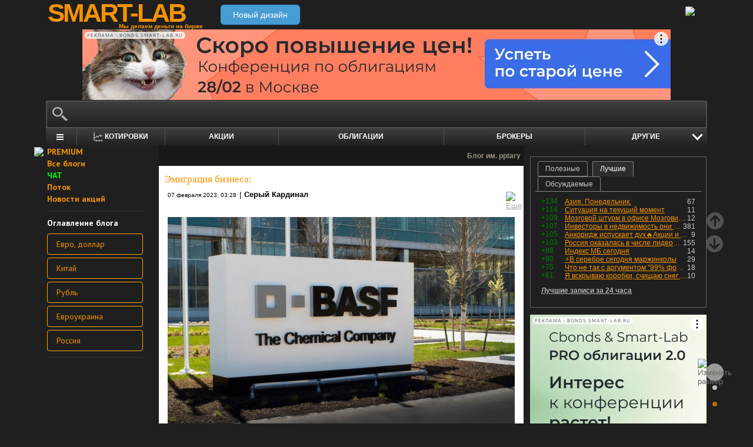

--- FILE ---
content_type: text/html; charset=utf-8
request_url: https://smart-lab.ru/blog/876373.php
body_size: 16710
content:
<!DOCTYPE html><html lang="ru"><head>
	<!-- Global Site Tag (gtag.js) - Google Analytics -->
	<script async src="https://www.googletagmanager.com/gtag/js?id=UA-16537214-3"></script>
	<script>
	window.dataLayer = window.dataLayer || [];
	function gtag(){dataLayer.push(arguments);}
	gtag('js', new Date());
	gtag('config', 'UA-16537214-3', {
			'custom_map': {
				'dimension1' : 'user_registred',
				'dimension2' : 'content_owner'

			},

			'user_registred': 'No',
			'content_owner': 'No'	});
	</script>
	<meta name="push-subscribes" content="no"><title>Эмиграция бизнеса:</title><meta http-equiv="content-type" content="text/html; charset=utf-8"/><link rel="manifest" href="/manifest.json"><meta name="DESCRIPTION" content="🇩🇪Эмиграция бизнеса из Германии продолжится в этом году Компании, в том числе BASF SE, Dow Inc. и Lanxess AG,"/><meta http-equiv="X-UA-Compatible" content="IE=9" /><meta name="yandex-verification" content="69df339e9279f161" /><meta name="yandex-verification" content="6abfc0aaab555b05" /><meta name="pmail-verification" content="d7fe082f235489d7debbb5709092a42f"><meta name="PartnerFinam" content="17fde70f-5d0a-4de9-809e-a9f5334ce8dd"><meta property="fb:pages" content="136742296387858" /><meta property="fb:app_id" content="353607944842117" /><meta property="og:image" content="https://smart-lab.ru/uploads/2023/images/04/32/72/2023/02/07/40e137.webp" /><meta property="og:type" content="website" /><meta property="og:title" content="Эмиграция бизнеса:" /><meta property="og:url" content="https://smart-lab.ru/blog/876373.php" /><meta name="twitter:card" content="summary_large_image" /><meta name="twitter:image" content="https://smart-lab.ru/uploads/2023/images/04/32/72/2023/02/07/40e137.webp" /> 
<link rel='stylesheet' type='text/css' href='/templates/cache/smart-lab-x3/e32434570f4e1d90a1343a72c1a540de.css?5323' />
<!--[if IE]><link rel='stylesheet' type='text/css' href='/templates/skin/smart-lab-x3/css/ie.css?v=1?5323' /><![endif]-->
<!--[if IE 6]><link rel='stylesheet' type='text/css' href='/templates/skin/smart-lab-x3/css/ie6.css?v=1?5323' /><![endif]-->
<!--[if gte IE 7]><link rel='stylesheet' type='text/css' href='/templates/skin/smart-lab-x3/css/ie7.css?v=1?5323' /><![endif]-->
<!--[if gt IE 6]><link rel='stylesheet' type='text/css' href='/templates/skin/smart-lab-x3/css/simple_comments.css?5323' /><![endif]-->
<!--[if lt IE 8]><link rel='stylesheet' type='text/css' href='/plugins/trade/templates/skin/default/css/hook.console.ltie8.css?5323' /><![endif]-->


<!-- theme_css_begin -->
<!-- watchlater modal css -->
<link rel="stylesheet" type="text/css" href="/templates/skin/smart-lab-x3/css/watchlater-modal.css?5323" />
<!-- theme_css_end -->
	<link href="/templates/skin/smart-lab-x3/images/favicon.ico" rel="shortcut icon"/>
	<link rel="search" type="application/opensearchdescription+xml" href="/search/opensearch/" title="sMart-lab.ru"/>
	<link rel="canonical" href="https://smart-lab.ru/blog/876373.php">
	<link rel="alternate" type="application/rss+xml" href="/rss/comments/876373/" title="Эмиграция бизнеса:">
	<script type="text/javascript">
		var DIR_WEB_ROOT = 'https://smart-lab.ru';
		var DIR_STATIC_SKIN = '/templates/skin/smart-lab-x3';
		var REV = 5323;
		var TINYMCE_LANG = 'ru';
		var LIVESTREET_SECURITY_KEY = 'fd8ad318e9844750ee0c6c9566c0f6ff';

				

		var tinyMCE = false;
	</script>

<script type='text/javascript' src='/templates/cache/smart-lab-x3/b3ef49a1dbd39f85c8c6b3bf19bfcde9.js?5323'></script>

<!-- watchlater modal js -->
<script src="/templates/skin/smart-lab-x3/js/watchlater-control.js?5323"></script>



		<!--Скрипт ADFOX-->
	<script async src="https://yandex.ru/ads/system/header-bidding.js"></script>
	<script async src="/templates/skin/smart-lab-x3/js/adfox_hb_desktop.js?5323"></script>
	<script>window.yaContextCb = window.yaContextCb || []</script>
	<script src="https://yandex.ru/ads/system/context.js" async></script>
	<script src="https://content.adriver.ru/AdRiverFPS.js" async></script>
	

		
	<script type="text/javascript">
	(function(a,e,f,g,b,c,d){a[b]||(a.FintezaCoreObject=b,a[b]=a[b]||function(){(a[b].q=a[b].q||[]).push(arguments)},a[b].l=1*new Date,c=e.createElement(f),d=e.getElementsByTagName(f)[0],c.async=!0,c.defer=!0,c.src=g,d&&d.parentNode&&d.parentNode.insertBefore(c,d))})
	(window,document,"script","https://content.mql5.com/core.js","fz");
	fz("register","website","ddhmfkdhagrouzesxgjyvzdhtcwwubymll");
	</script>
	
	
	<!-- Pixel code -->
	
	</head>

<body>

<!-- verify-admitad: "cd8cb15f31" -->
<div id="cover" style="display:none;"></div>
<!-- user_warning_block -->

<div id="container">
	<!-- Header -->
		<div style="display: none;">
	<div class="login-popup" id="login-form">
		<div class="login-popup-top"><a href="#" class="close-block" onclick="return false;"></a></div>
		<div class="content">
			<form action="/login/" method="POST"><input type="hidden" name="security_ls_key" value="fd8ad318e9844750ee0c6c9566c0f6ff"/>
				<h3>Авторизация</h3>
				
				<div class="lite-note">
					<a href="/registration/">Зарегистрироваться</a>
					<label>Логин или эл. почта</label>
				</div>
				<p>
					<input type="text" class="input-text" name="login" tabindex="1" id="login-input"/>
				</p>
				<div class="lite-note">
					<a href="/login/reminder/" tabindex="-1">Напомнить пароль</a>
					<label>Пароль</label>
				</div>
				<p><input type="password" name="password" class="input-text" tabindex="2" /></p>
				
				<div class="lite-note">
					<button type="submit" onfocus="blur()">
					<span>
						<em>Войти</em>
					</span>
					</button>
					<label class="input-checkbox">
						<input type="checkbox" name="remember" checked tabindex="3" >Запомнить меня
					</label>
				</div>
				<input type="hidden" name="submit_login">
			</form>
		</div>
		<div class="login-popup-bottom"></div>
	</div>
	</div>
	
	<div id="header">

			<div class="toggle">
		<a class="toggle_fz"><img class="toggle_fz__img" src="/templates/skin/smart-lab-x3/images/font_download-24px.svg?5323" alt="Изменить размер"></a>
		<div class="theme_switch_btn">
			<a theme="black" title="Переключиться на черную тему"></a>
			<a theme="white" title="Переключиться на белую тему"></a>
			<a theme="fullblack" title="Переключиться на полностью черную тему"></a>
		</div>
	</div>


		<div class="center">

						<div class="profile guest">
				<a href="/login/"><img src="/templates/skin/smart-lab-x3/images/login_btn.svg?5323" class="mart_login" /></a>
			</div>
						<div>
				<div class="h1">
					<a href="/">SMART-LAB</a>
					<div>Мы делаем деньги на бирже</div>
				</div>
				<a href="https://smart-lab.ru/mobile/topic/876373/" class="transfer-btn-header-mobile">Новый дизайн</a>
			</div>
		</div>
	</div>
	<!-- /Header -->

	    <div style="text-align: center;">
		
		<!--AdFox START-->
		<!--timmartynov-->
		<!--Площадка: smart-lab.ru / * / *-->
		<!--Тип баннера: Первый баннер смартлаб-->
		<!--Расположение: <верх страницы>-->
		<div id="adfox_151594297503669505"></div>
		<script type="text/javascript">
			window.yaContextCb.push(()=>{
				Ya.adfoxCode.create({
					ownerId: 264040,
					containerId: 'adfox_151594297503669505',
					params: {
						pp: 'g',
						ps: 'cqfw',
						p2: 'fuct',
						puid1: ''
					},
				});
			});
		</script>
		
    </div>
    
	<div id="wrapper" class=" ">        
    
	<div class="console_box">
	
	<div class="console">
		<div class="commandline"><input type="text" /></div>
	</div>

		

	<div class="undermenu" id="umline">
		<ul>
			<li class="more" submenu="undermenu_more_main"><a id="main_menu" title="Главное меню - карта сайта" aria-label="Главное меню сайта"><i></i></a></li>
			<li class="more" submenu="undermenu_more_quotes"><a id="quotes_menu" title="Котировки онлайн" aria-label="Меню котировок онлайн"><i></i>Котировки</a></li>
			
			<li><a href="/forum/" title="Форум акций">Акции</a></li>
			<li><a href="/bonds/" title="Форум по облигациям">Облигации</a></li>
			<li><a href="/brokers-rating/" title="Рейтинг брокеров">Брокеры</a></li>

						 									
									
			<li class="more" submenu="undermenu_more_other"><a id="other_menu">Другие </a></li>
		</ul>
	</div>

				<div id="undermenu_more_main" class="undermenu_more_main clickmenu">
				<div class="menu_columns">
					<div class="menu_column">
						<div class="menu_column__item">
							<h4 class="menu_column__title">Ленты</h4>
							<ul class="menu_column__list">
								<li><a href="/allpremium/"><img src="/templates/skin/smart-lab-x3/images/premium.svg?5323" loading="lazy" alt="PREMIUM" onclick="window.fz('track', 'old main_menu mozgovik click')"><span>PREMIUM</span></a></li>
								<li><a href="/allblog/" class="menu_bg__orange"><img src="/templates/skin/smart-lab-x3/images/main-menu/all-blog.svg?5323" loading="lazy" alt="Все блоги"/><span>Все блоги</span></a></li>
								<li><a href="/chat/" class="menu_bg__green"><img src="/templates/skin/smart-lab-x3/images/main-menu/chat.svg?5323" loading="lazy" alt="Чат" /><span>Чат</span></a></li>
								<li><a href="/news/" class="menu_bg__green"><img src="/templates/skin/smart-lab-x3/images/main-menu/news.svg?5323" loading="lazy" alt="Новости" /><span>Новости</span></a></li>
																<li><a href="/flow/">Поток</a></li>
								<li><a href="/blog/tradesignals/">Сигналы</a></li>
								<li><a href="/forums/">Форумы</a></li>
								<li><a href="/top/" class="menu_bg__green"><img src="/templates/skin/smart-lab-x3/images/main-menu/top24.svg?5323" loading="lazy" alt="Топ 24"/><span>Топ 24</span></a></li>
								<li><a href="/vopros/">Вопросы</a></li>
								<li><a href="/smartlab-tv/">Видео</a></li>
								<li><a href="/blog/offtop/" rel="nofollow">Оффтоп</a></li>
							</ul>
						</div>
					</div>
					<!-- second column -->
					<div class="menu_column">
						<div class="menu_column__item">
							<h4 class="menu_column__title">Форумы</h4>
							<ul class="menu_column__list">
								<li><a href="/forum/" class="menu_bg__orange">Форум акций</a></li>
								<li><a href="/trading/">Общий</a></li>
								<li><a href="/bonds/">Облигации</a></li>
								<li><a href="/algotrading/">Торговые роботы</a></li>
								<li><a href="/options/">Опционы</a></li>
								<li><a href="/forex/">Forex</a></li>
								<li><a href="/banki/">Банки</a></li>
								<li><a href="/brokers-rating/">Брокеры</a></li>
							</ul>
						</div>
						<div class="menu_column__item">
							<h4 class="menu_column__title">Участники</h4>
							<ul class="menu_column__list">
								<li><a href="/people/" class="menu_bg__green"><img src="/templates/skin/smart-lab-x3/images/main-menu/people.svg?5323" loading="lazy" alt="Люди"/><span>Люди</span></a></li>
								<li><a href="/mobile/company/"><img src="/templates/skin/smart-lab-x3/images/main-menu/companies.svg?5323" loading="lazy" alt="Компании"/><span>Компании</span></a></li>
							</ul>
						</div>
					</div>
					<!-- third column -->
					<div class="menu_column">
						<div class="menu_column__item">
							<h4 class="menu_column__title">Котировки</h4>
							<ul class="menu_column__list">
								<li><a href="/q/shares/" class="menu_bg__orange"><img src="/templates/skin/smart-lab-x3/images/main-menu/quotes.svg?5323" loading="lazy" alt="Котировки акций"/><span>Котировки акций</span></a></li>
								<li><a href="/q/ofz/"><img src="/templates/skin/smart-lab-x3/images/main-menu/ofz.svg?5323" loading="lazy" alt="Облигации федерального займа"/><span>ОФЗ</span></a></li>
								<li><a href="/q/map/" class="menu_bg__green">Карта рынка</a></li>
								<li><a href="/q/futures/">Фьючерсы</a></li>
								<li><a href="/q/world-quotes/">Мир/FX/Сырье/Крипта</a></li>
								<li><a href="/g/"><img src="/templates/skin/smart-lab-x3/images/main-menu/charts.svg?5323" loading="lazy" alt="Графики онлайн"/><span>Графики онлайн</span></a></li>
							</ul>
						</div>
						<div class="menu_column__item">
							<h4 class="menu_column__title">Акции</h4>
							<ul class="menu_column__list">
								<li><a href="/dividends/" class="menu_bg__orange"><img src="/templates/skin/smart-lab-x3/images/main-menu/dividends.svg?5323" loading="lazy" alt="Дивиденды"/><span>Дивиденды</span></a></li>
								<li><a href="/q/shares_fundamental3/"><img src="/templates/skin/smart-lab-x3/images/main-menu/reports.svg?5323" loading="lazy" alt="Отчеты РСБУ/МСФО"/><span>Отчеты РСБУ/МСФО</span></a>
								<li><a href="/q/shares_fundamental/"><img src="/templates/skin/smart-lab-x3/images/main-menu/fundamental.svg?5323" loading="lazy" alt="Фундам. анализ"/><span>Фундам. анализ</span></a></li>
																							</ul>
						</div>
					</div>
					<!-- four column -->
					<div class="menu_column">
						<div class="menu_column__item">
							<h4 class="menu_column__title">Календарь</h4>
							<ul class="menu_column__list">
								<li><a href="/calendar/stocks/" class="menu_bg__green"><img src="/templates/skin/smart-lab-x3/images/main-menu/shares.svg?5323" loading="lazy" alt="Акции"/><span>Акции</span></a></li>
								<li><a href="/calendar/economic/">Экономика</a></li>
							</ul>
						</div>
						<div class="menu_column__item">
							<h4 class="menu_column__title">Информация</h4>
							<ul class="menu_column__list">
								<li><a href="/finansoviy-slovar/"><img src="/templates/skin/smart-lab-x3/images/main-menu/wiki.svg?5323" loading="lazy" alt="Энциклопедия"/><span>Энциклопедия</span></a></li>
								<li><a href="/tradingreads/">Лучшие статьи</a></li>
							</ul>
						</div>
						<div class="menu_column__item">
							<h4 class="menu_column__title">Книги</h4>
							<ul class="menu_column__list">
								<li><a href="/books/"><img src="/templates/skin/smart-lab-x3/images/main-menu/books-catalog.svg?5323" loading="lazy" alt="Каталог книг"/><span>Каталог книг</span></a></li>
								<li><a href="/books/top/">100 лучших книг</a></li>
								<li><a href="/blog/reviews/">Книжные рецензии</a></li>
							</ul>
						</div>
					</div>
									</div>
			</div>
		<div id="undermenu_more_quotes" class="undermenu_more clickmenu">
		<ul>
			<li><a href="/q/shares/" title="Котировки акций">Российские акции <i>- Московская Биржа</i></a></li>
			<li><a href="/q/moex-otc/" title="Котировки акций">Внебиржевые акции <i>- Московская Биржа</i></a></li>
			<li><a href="/q/currencies/" title="Котировки валют Московская Биржа">Валютный рынок <i>- Московская Биржа</i></a></li>
			<li><a href="/q/bonds/" title="Котировки облигаций">Корпоративные облигации <i>- Московская Биржа</i></a></li>
			<li><a href="/q/ofz/" title="Котировки ОФЗ">ОФЗ <i>- Московская Биржа</i></a></li>
			<li><a href="/q/futures/">Фьючерсы</a></li>
			<li><a href="/q/world-quotes/">Фондовые индексы, сырьевые рынки, FOREX</a></li>
			<li><a href="/q/usa/" title="Котировки американских акций">Американские акции <i>- Биржи США</i></a></li>
			<li><a href="/q/world-stocks/" title="Котировки иностранных акций">Мировые акции <i>- Иностранные Биржи</i></a></li>
			<li><a href="/q/etf/" title="Котировки БПИФ и ETF">Биржевые ПИФы и ETF <i>- Московская Биржа</i></a></li>
			<li><a href="/q/pif/" title="Котировки ПИФов Московская Биржа">ПИФы <i>- Московская Биржа</i></a></li>
			

						<li><a href="/q/cur_bonds/" title="Котировки валютных облигаций">Валютные облигации <i>- Московская Биржа</i></a></li>
			<li><a href="/q/index_stocks/" title="Котировки индексов Московской Биржи">Индексы Российских Акций</a></li>
			<li><a href="/q/repo-s-ck/" title="ставки РЕПО с ЦК">РЕПО с ЦК</a></li>
			<li><a href="/q/index_repo/" title="Индексы РЕПО">Индексы РЕПО</a></li>
			<li><a href="/q/index_bonds/" title="Индексы облигаций">Индексы облигаций</a></li>
		</ul>
	</div>

	<div id="undermenu_more_other" class="undermenu_more clickmenu" style="left: 437.5px; display: none;">
		<ul>
			<li><a href="/trading/" title="Свободный форум">Общий форум</a></li>
			<li><a href="/forex/" title="Форум по форексу">Forex</a></li>
			<li><a href="/options/" title="Форум по опционам">Опционы</a></li>
			<li><a href="/algotrading/" title="Форум по алготрейдингу">Алго</a></li>
			<li><a href="/trading-software/" title="Софт для трейдинга">Софт</a></li>
			<li><a href="/crypto/" title="Форум по криптовалютам">Криптовалюта</a></li>
			<li><a href="/banki/" title="Форум по банкам">Банки</a></li>			
        </ul>
      </div>

</div>




<script type="text/javascript">
	(function($)
	{
		var console_params = {

			commands : console_commands,
			aliases : console_aliases,
		};

		if (typeof(CURRENT_USER_LOGIN) !== 'undefined')	console_params['login'] = CURRENT_USER_LOGIN;
		$('.console').smart_console(console_params);

		function hideClickMenu(e)
		{
			if (e.target.nodeName == 'A')
			{
				$('body').off('click', hideClickMenu);
				$('.clickmenu').hide();
				$('.undermenu .more.open').removeClass('open');
				return;
			}

			var cm = $(e.target);
			if (!cm.hasClass('clickmenu') && !cm.hasClass('popupmenu')) cm = cm.parents('.clickmenu, .popupmenu');
			if (!cm.length)
			{
				$('body').off('click', hideClickMenu);
				$('.clickmenu').hide();
				$('.undermenu .more.open').removeClass('open');
			}
		}

		$('.undermenu').find('.more').find('a,span').on('click', function(e)
		{
			e.preventDefault();
			var menu = $(e.target).parents('li').attr('submenu');
			var bOpened = ($('#'+menu).css('display') == 'block');

			$('.clickmenu').hide();
			$('.undermenu .more.open').removeClass('open');

			if (!bOpened)
			{
				var menuitem = $($(e.target).parents('li').get(0));
				var offset = menuitem.offset();

				$('#'+menu).css('left', offset.left + 'px');
				$('#'+menu).show();

				menuitem.addClass('open');

				e.stopPropagation();
				$('body').on('click', hideClickMenu);
			}
		});


		$('.undermenu_more_main').on('mouseover', '.popupmenu', function(e)
		{
			var menuItem = $(e.target).parents('.submenu');
			if (!menuItem.hasClass('selected'))
			{
				menuItem.addClass('selected');
				var subMenu = $(e.target);
				if (!subMenu.hasClass('.popupmenu')) subMenu = subMenu.parents('.popupmenu');

				subMenu.on('mouseleave', function(e)
				{
					subMenu.off('mouseleave');
					menuItem.removeClass('selected');
				});
			}
		});

		try
		{
			new Tooltips({
				attach: '#umline a[title],#umline span[title], #undermenu_more_other a[title],#undermenu_more_other span[title]',
				addClass: 'q-tooltip',
				maxWidth: 300
			});
		} catch (e) {}

	})(jQuery);
</script>





	<!-- Sidebar --><div class="sidebar_left"><div class="cl"><div class="cr" style="padding-right: 2em; padding-left: 10px;">

	<ul class="lenta_menu">
		<li class="special"><a href="/allpremium/" onclick="window.fz('track', 'old sidebar_link mozgovik click')" target="_blank"><img src="/templates/skin/smart-lab-x3/images/premium.svg?5323" style="width: 15px; position: absolute; margin-left: -22px; margin-top: 2px;"/>PREMIUM</a></li>
		<li class="special"><a href="/allblog/">Все блоги</a></li>
		<li class="special chat"><a href="/chat/">ЧАТ</a></li>
		<li class="special"><a href="/flow/">Поток</a></li>
		<li class="special"><a href="/news/">Новости акций</a></li>
		<li class="delimiter"><div></div></li>

		<div class="side_bar__links">

	
		<h3 class="side_bar__links--title">Оглавление блога</h3>
	<ul class="side_bar__links--list">
					<li><a href="/my/pptary/tree/#category_2733">Евро, доллар</a></li>
					<li><a href="/my/pptary/tree/#category_2732">Китай</a></li>
					<li><a href="/my/pptary/tree/#category_2731">Рубль</a></li>
					<li><a href="/my/pptary/tree/#category_2729">Евроукраина</a></li>
					<li><a href="/my/pptary/tree/#category_2728">Россия</a></li>
			</ul>
	
	

</div>
<li class="delimiter"><div></div></li>

		
			</ul>

</div></div> 						<div class="block reklamodateli"><div class="tl"><div class="tr"></div></div><div class="cl"><div class="cr"></div></div><div class="bl"><div class="br"></div></div></div></div><!-- /Sidebar -->
		<!-- Content -->

	<div id="content_box">

	
	


			<div class="content_desc"><p>Блог им. pptary</p></div>		
		<div id="content" class="">

				
						
		

<!-- Topic --><div class="topic bluid_43272"   tid="876373" bid="43425"><h1 class="title "><span>Эмиграция бизнеса:</span></h1><ul class="action blog_more"><ul><li class="date">07 февраля 2023, 03:28</li><li>|</li><li class="author"><a class="trader_other" href="/profile/pptary/">Серый Кардинал</a></li></ul><li class="topic_menu"><div class="chat_more__wrapper blog_more__wrapper"><a class="chat_more__btn"><img src="/templates/skin/smart-lab-x3/images/topic/download.png?5323" alt="Еще"></a></div></li></ul><div class="content"><a class="imgpreview" href="/uploads/2023/images/04/32/72/2023/02/07/1fac56.jpg" target="_blank"><img src="/uploads/2023/images/04/32/72/2023/02/07/40e137.webp" alt="Эмиграция бизнеса:" title="Эмиграция бизнеса:" /></a><br/>
<br/>
<br/>
<br/>
<br/>
🇩🇪Эмиграция бизнеса из Германии продолжится в этом году Компании, в том числе BASF SE, Dow Inc. и Lanxess AG, готовы сократить тысячи рабочих мест и перевести инвестиции из Германии, потому как не ожидают, что Берлин сможет обеспечить поставки энергоресурсов по ценам, близким к тем, которые они когда-то платили за российский трубопроводный газ.. 💬«Мы больше не конкурентоспособны в Германии», — заявил главный исполнительный директор Lanxess Маттиас Захерт на конференции, организованной газетой Die Welt. Кельнский производитель химикатов планирует сохранить свои производственные площадки в Северном Рейне-Вестфалии, «но инвестиции для дальнейшего роста будут направлены в более конкурентоспособные регионы, такие как США». Даже после недавнего снижения цены на энергоносители в Германии остаются значительно выше, чем в конкурирующих производственных зонах США и Азии. Опрос Aluminium Deutschland показал, что 86% компаний охарактеризовали перспективы долгосрочных поставок газа и электроэнергии в Германии как «неблагоприятные». Опрос, проведенный немецкой химической ассоциацией VCI в конце января, показал, что почти половина химических компаний планируют сократить инвестиции в Германии в этом году из-за затрат на энергию.</div><ul class="tags"></ul><div class="views-total-topic" id="tviews_876373"><span class="views-span watchlater-views-indicator" data-topic-id="876373" title="Просмотрели 685">685</span> | <span class="favourited_menu" title="В избранном у 1">&#9733;1</span>				</div>
								

				<ul class="voting positive guest ">
					<li class="plus">
						<a href="#" onclick="lsVote.vote(876373,this,1,'topic'); return false;">хорошо</a>
					</li>
					<li class="total" title="всего проголосовало: 13">
						<span class="heart" onclick="lsVote.vote(876373,this,1,'topic'); return false;"></span>
						<a href="/login/" target="_blank">13</a>
					</li>
					
				</ul>

				<script src="//yastatic.net/share2/share.js"></script>
				<div class="ya-share2" data-services="vkontakte,telegram" data-counter="" data-size="m" data-url="https://smart-lab.ru/blog/876373.php"></div>

			

						
			</div>
			<!-- /Topic -->

<script type="text/javascript" src="/templates/skin/smart-lab-x3/js/comments.js?5323"></script><!-- Comments --><div class="comments"><a name="comments"></a><div class="comments_total">5 комментариев</div><div class="comment bluid_160741 " id="comment_id_15303272" cid="15303272"><a name="comment15303272"></a><div class="voting positive guest "><div class="total"><a href="/login/" target="_blank">+1</a></div><a href="#" class="plus" onclick="lsVote.vote(15303272,this,1,'comment'); return false;"></a><a href="#" class="minus" onclick="lsVote.vote(15303272,this,-1,'comment'); return false;"></a></div><div id="comment_content_id_15303272" class="content "><div class="text">Может им попробовать чего-нибудь из коровьих пуков начать синтезировать?</div></div><div class="info"><a href="/profile/cyborg/"><img src="/uploads/2022/images/16/07/41/2022/02/19/avatar_d14b08_24x24.webp?5323" alt="avatar" class="avatar"></a><div class="author"><a href="/profile/cyborg/" class="trader_other">Andrew Kop</a></div><ul class="chat_wrapper"><li class="date">07 февраля 2023, 04:10</li><li><a onclick="lsCmtTree.toggleCommentForm(15303272,876373, 'Andrew Kop'); return false;" class="reply-link">Ответить</a><div class="chat_more__wrapper"><a class="chat_more__btn"><img src="/templates/skin/smart-lab-x3/images/topic/baseline_more_horiz.png?5323" alt="Еще"></a></div></li></ul></div><div class="comment"><div class="content"><div class="text" id="comment_preview_15303272" style="display: none;"></div></div></div><div class="reply" id="reply_15303272" style="display: none;"></div><div class="edit_cmt" id="edit_15303272" style="display: none;"></div><div class="comment-children" id="comment-children-15303272"></div></div><div class="comment comment_child bluid_54118 " id="comment_id_15303317" cid="15303317"><a name="comment15303317"></a><div class="voting positive guest "><div class="total"><a href="/login/" target="_blank">+1</a></div><a href="#" class="plus" onclick="lsVote.vote(15303317,this,1,'comment'); return false;"></a><a href="#" class="minus" onclick="lsVote.vote(15303317,this,-1,'comment'); return false;"></a></div><div id="comment_content_id_15303317" class="content "><div class="text">Парень Алисы Селезнёвой, смотри… могут запретить давать советы недружественным юрисдикциям. <img smile="wink"/></div></div><div class="info"><a href="/profile/VoronServer/"><img src="/templates/skin/smart-lab-x3/images/avatar_24x24.jpg?5323" alt="avatar" class="avatar"></a><div class="author"><a href="/profile/VoronServer/" class="trader_other">InvisibleInvestor</a></div><ul class="chat_wrapper"><li class="date">07 февраля 2023, 06:42</li><li><a onclick="lsCmtTree.toggleCommentForm(15303317,876373, 'InvisibleInvestor'); return false;" class="reply-link">Ответить</a><div class="chat_more__wrapper"><a class="chat_more__btn"><img src="/templates/skin/smart-lab-x3/images/topic/baseline_more_horiz.png?5323" alt="Еще"></a></div></li></ul></div><div class="comment"><div class="content"><div class="text" id="comment_preview_15303317" style="display: none;"></div></div></div><div class="reply" id="reply_15303317" style="display: none;"></div><div class="edit_cmt" id="edit_15303317" style="display: none;"></div><div class="comment-children" id="comment-children-15303317"></div></div><div class="comment bluid_171930 " id="comment_id_15303368" cid="15303368"><a name="comment15303368"></a><div class="voting  guest "><div class="total"><a href="/login/" target="_blank"></a></div><a href="#" class="plus" onclick="lsVote.vote(15303368,this,1,'comment'); return false;"></a><a href="#" class="minus" onclick="lsVote.vote(15303368,this,-1,'comment'); return false;"></a></div><div id="comment_content_id_15303368" class="content "><div class="text">Скоро опять начнут синтетическое топливо из угля делать</div></div><div class="info"><a href="/profile/ValentinRybakov/"><img src="/uploads/2025/images/17/19/30/2025/12/23/avatar_f9c74f_24x24.webp?5323" alt="avatar" class="avatar"></a><div class="author"><a href="/profile/ValentinRybakov/" class="trader_other">Коперник</a></div><ul class="chat_wrapper"><li class="date">07 февраля 2023, 07:28</li><li><a onclick="lsCmtTree.toggleCommentForm(15303368,876373, 'Коперник'); return false;" class="reply-link">Ответить</a><div class="chat_more__wrapper"><a class="chat_more__btn"><img src="/templates/skin/smart-lab-x3/images/topic/baseline_more_horiz.png?5323" alt="Еще"></a></div></li></ul></div><div class="comment"><div class="content"><div class="text" id="comment_preview_15303368" style="display: none;"></div></div></div><div class="reply" id="reply_15303368" style="display: none;"></div><div class="edit_cmt" id="edit_15303368" style="display: none;"></div><div class="comment-children" id="comment-children-15303368"></div></div><div class="comment bluid_50700 " id="comment_id_15307192" cid="15307192"><a name="comment15307192"></a><div class="voting  guest "><div class="total"><a href="/login/" target="_blank"></a></div><a href="#" class="plus" onclick="lsVote.vote(15307192,this,1,'comment'); return false;"></a><a href="#" class="minus" onclick="lsVote.vote(15307192,this,-1,'comment'); return false;"></a></div><div id="comment_content_id_15307192" class="content "><div class="text">Хорошая была страна -Германия, но всё когда-нибудь кончается. Кто-то должен спасть Америку…</div></div><div class="info"><a href="/profile/Garry71/"><img src="/templates/skin/smart-lab-x3/images/avatar_24x24.jpg?5323" alt="avatar" class="avatar"></a><div class="author"><a href="/profile/Garry71/" class="trader_other">Garry71</a></div><ul class="chat_wrapper"><li class="date">07 февраля 2023, 22:31</li><li><a onclick="lsCmtTree.toggleCommentForm(15307192,876373, 'Garry71'); return false;" class="reply-link">Ответить</a><div class="chat_more__wrapper"><a class="chat_more__btn"><img src="/templates/skin/smart-lab-x3/images/topic/baseline_more_horiz.png?5323" alt="Еще"></a></div></li></ul></div><div class="comment"><div class="content"><div class="text" id="comment_preview_15307192" style="display: none;"></div></div></div><div class="reply" id="reply_15307192" style="display: none;"></div><div class="edit_cmt" id="edit_15307192" style="display: none;"></div><div class="comment-children" id="comment-children-15307192"></div></div><span id="comment-children-0"></span><br/><div class="text" id="comment_preview_0" style="display: none;"></div><div style="display: block;" id="reply_0" class="reply"><form action="" method="POST" id="form_comment" onsubmit="return false;" enctype="multipart/form-data"><input type="hidden" name="security_ls_key" value="fd8ad318e9844750ee0c6c9566c0f6ff"/><textarea name="comment_text" id="form_comment_text" style="width: 100%; height: 100px;"></textarea><input type="submit" name="submit_comment" value="комментировать" onclick="lsCmtTree.addComment('form_comment',876373,'topic'); return false;"><input type="hidden" name="reply" value="" id="form_comment_reply"><input type="hidden" name="cmt_target_id" value="876373"></form></div><div style="display: none" id="edit_0" class="reply"><form action="" method="POST" id="form_comment_edit" onsubmit="return false;" enctype="multipart/form-data"><input type="hidden" name="security_ls_key" value="fd8ad318e9844750ee0c6c9566c0f6ff"/><textarea name="comment_text" id="form_comment_edit_text" style="width: 100%; height: 100px; display: block"></textarea><input type="hidden" name="commentId" value="" id="form_comment_id"><input type="submit" name="submit_comment" value="сохранить" onclick="lsCmtTree.updateComment('form_comment_edit',876373,'topic'); return false;"></form></div></div><!-- /Comments --><div class="block-dosmotra__container">
	<div class="block-dosmotra__title">Читайте на SMART-LAB:</div>

			
	<div class="block-dosmotra__item">

									<div class="block-dosmotra__photo-wrap">
				<div class="block-dosmotra__photo">
					<img src="https://smart-lab.ru/uploads/2026/images/00/00/16/2026/01/26/229ebd.webp?5323" alt="Фото">
				</div>
			</div>
		
		<div class="block-dosmotra__inner">
			<div class="block-dosmotra__post-title">
				<span>Мозговой штурм в офисе Мозговика. Что сегодня обсуждали?</span>
			</div>

						<div class="block-dosmotra__post-text">
				Наш мозговой центр — Олег Кузьмичев, бороздит на яхте океанические просторы, поэтому качество штурма в офисе сегодня было хуже, чем обычно. Тем не...
			</div>
			
			<div class="block-dosmotra__post-info">
				<div class="block-dosmotra__post-author">
					<div class="block-dosmotra__post-author-person">
						<a href="/profile/dr-mart/" class="block-dosmotra__post-author-person__avatar-link" title="Перейти к профилю Тимофей Мартынов">
							<img src="/uploads/2025/images/00/00/16/2025/09/18/avatar_355363_48x48.webp?5323" alt="Фото" class="block-dosmotra__post-author-person__avatar">
						</a>
						<div class="block-dosmotra__post-author-person__info">
							<div class="block-dosmotra__post-author-person__name">
								<a href="/profile/dr-mart/" class="block-dosmotra__post-author-person__name-link" title="Перейти к профилю Тимофей Мартынов">
									Тимофей Мартынов
								</a>
							</div>
						</div>
					</div>
				</div>

				<div class="block-dosmotra__post-date">
					18:46
				</div>
			</div>
		</div>
		<a href="/company/mozgovik/blog/1257827.php" class="block-dosmotra__post-link" target="_blank"></a>
	</div>
			
	<div class="block-dosmotra__item">

									<div class="block-dosmotra__photo-wrap">
				<div class="block-dosmotra__photo">
					<img src="https://smart-lab.ru/uploads/2026/images/21/18/47/2026/01/26/044587.webp?5323" alt="Фото">
				</div>
			</div>
		
		<div class="block-dosmotra__inner">
			<div class="block-dosmotra__post-title">
				<span>🚀 Выручка Группы МГКЛ за 12 месяцев 2025 года — 32,6 млрд ₽</span>
			</div>

						<div class="block-dosmotra__post-text">
				    
  Группа МГКЛ объявляет предварительные операционные результаты за 2025 год. По итогам 12 месяцев Группа продемонстрировала рекордную...
			</div>
			
			<div class="block-dosmotra__post-info">
				<div class="block-dosmotra__post-author">
					<div class="block-dosmotra__post-author-person">
						<a href="/profile/MGKL/" class="block-dosmotra__post-author-person__avatar-link" title="Перейти к профилю MGKL">
							<img src="/uploads/2024/images/21/18/47/2024/10/15/avatar_e73e6e_48x48.webp?5323" alt="Фото" class="block-dosmotra__post-author-person__avatar">
						</a>
						<div class="block-dosmotra__post-author-person__info">
							<div class="block-dosmotra__post-author-person__name">
								<a href="/profile/MGKL/" class="block-dosmotra__post-author-person__name-link" title="Перейти к профилю MGKL">
									MGKL
								</a>
							</div>
						</div>
					</div>
				</div>

				<div class="block-dosmotra__post-date">
					10:01
				</div>
			</div>
		</div>
		<a href="/company/mgkl/blog/1257480.php" class="block-dosmotra__post-link" target="_blank"></a>
	</div>
			
	<div class="block-dosmotra__item">

														
		<div class="block-dosmotra__inner">
			<div class="block-dosmotra__post-title">
				<span>Календарь инвестора Займера</span>
			</div>

						<div class="block-dosmotra__post-text">
				 Уважаемые акционеры,   Делимся с вами календарем инвестора Займера на 2026 год.  🟢 31 марта — финансовые результаты 2025 года  🟢 14 апреля —...
			</div>
			
			<div class="block-dosmotra__post-info">
				<div class="block-dosmotra__post-author">
					<div class="block-dosmotra__post-author-person">
						<a href="/profile/Zaymer/" class="block-dosmotra__post-author-person__avatar-link" title="Перейти к профилю Займер">
							<img src="/uploads/2024/images/14/53/67/2024/10/30/avatar_a590df_48x48.webp?5323" alt="Фото" class="block-dosmotra__post-author-person__avatar">
						</a>
						<div class="block-dosmotra__post-author-person__info">
							<div class="block-dosmotra__post-author-person__name">
								<a href="/profile/Zaymer/" class="block-dosmotra__post-author-person__name-link" title="Перейти к профилю Займер">
									Займер
								</a>
							</div>
						</div>
					</div>
				</div>

				<div class="block-dosmotra__post-date">
					12:10
				</div>
			</div>
		</div>
		<a href="/company/zaymer/blog/1257576.php" class="block-dosmotra__post-link" target="_blank"></a>
	</div>
			
	<div class="block-dosmotra__item">

									<div class="block-dosmotra__photo-wrap">
				<div class="block-dosmotra__photo">
					<img src="https://smart-lab.ru/uploads/2026/images/00/00/16/2026/01/25/bc4ac0.webp?5323" alt="Фото">
				</div>
			</div>
		
		<div class="block-dosmotra__inner">
			<div class="block-dosmotra__post-title">
				<span>Куда брокеры гонят толпу? Стратегия-2026. Часть III</span>
			</div>

						<div class="block-dosmotra__post-text">
				 Это третья по счету стратегическая заметка на 2026 год.  ✅ Часть 1: работа над ошибками   ✅ Часть 2: 2026 трудный год, но, возможно, последний год...
			</div>
			
			<div class="block-dosmotra__post-info">
				<div class="block-dosmotra__post-author">
					<div class="block-dosmotra__post-author-person">
						<a href="/profile/dr-mart/" class="block-dosmotra__post-author-person__avatar-link" title="Перейти к профилю Тимофей Мартынов">
							<img src="/uploads/2025/images/00/00/16/2025/09/18/avatar_355363_48x48.webp?5323" alt="Фото" class="block-dosmotra__post-author-person__avatar">
						</a>
						<div class="block-dosmotra__post-author-person__info">
							<div class="block-dosmotra__post-author-person__name">
								<a href="/profile/dr-mart/" class="block-dosmotra__post-author-person__name-link" title="Перейти к профилю Тимофей Мартынов">
									Тимофей Мартынов
								</a>
							</div>
						</div>
					</div>
				</div>

				<div class="block-dosmotra__post-date">
					25 января 2026, 10:36
				</div>
			</div>
		</div>
		<a href="/company/mozgovik/blog/1257228.php" class="block-dosmotra__post-link" target="_blank"></a>
	</div>
	
</div>
	<div style="min-height: 250px; width: 604px; font-size: 0;">
		<div style="display: inline-block; width: 50%; vertical-align: top; margin-left: -4px; margin-right: 4px">
			<!--AdFox START-->
			<!--MarTi-->
			<!--Площадка: smart-lab.ru / * / *-->
			<!--Тип баннера: Кубики-->
			<!--Расположение: <низ страницы>-->
			<div id="adfox_bot1"></div>
			<script type="text/javascript">
				window.yaContextCb.push(()=>{
					Ya.adfoxCode.create({
						ownerId: 254948,
						containerId: 'adfox_bot1',
						params: {
							pp: 'i',
							ps: 'cymb',
							p2: 'ganf',
							puid1: ''
						},
					});
				});
			</script>
		</div>

		<div style="display: inline-block; width: 50%; vertical-align: top;">
			<!--AdFox START-->
			<!--MarTi-->
			<!--Площадка: smart-lab.ru / * / *-->
			<!--Тип баннера: Кубики-->
			<!--Расположение: <низ страницы>-->
			<div id="adfox_bot2"></div>
			<script type="text/javascript">
				window.yaContextCb.push(()=>{
					Ya.adfoxCode.create({
						ownerId: 254948,
						containerId: 'adfox_bot2',
						params: {
							pp: 'i',
							ps: 'cymb',
							p2: 'ganf',
							puid1: ''
						},
					});
				});
			</script>
		</div>
	</div>
	<div class="social_icons_bar"><a class="social_icons tg" href="https://t.me/addlist/B86OgmHnr9oxNDhi" title="Telegram Chats: СМАРТЛАБы @Telegram" target="_blank" onclick="window.fz('track', 'Social Desktop')"></a><a class="social_icons vk" href="http://vk.com/smartlabru" title="Наша группа в ВКонтакте" target="_blank" onclick="window.fz('track', 'Social Desktop')"></a><a class="social_icons youtube" href="https://www.youtube.com/user/Chiefanalyst" title="Канал в YouTube" target="_blank" onclick="window.fz('track', 'Social Desktop')"></a></div></div></div><!-- /Content --><!-- cached@000809_27012026 --><div class="sidebar_right">

	<!-- Top24 -->
	<div class="bbr"  style="margin-bottom: 1em">
		<div class="tab-frame">

			<input type="radio" name="tab" id="tab1">
			<label for="tab1">Полезные</label>

			<input type="radio" name="tab" id="tab2" checked="">
			<label for="tab2">Лучшие</label>

			<input type="radio" name="tab" id="tab3">
			<label for="tab3">Обсуждаемые</label>

			<div class="tab">
				<h4>полезные записи за 24 часа</h4>
				<div class="trt">
																									<div class="bluid_270484">
						<span class="r">★7</span>
						<span class="c">381</span>
						<a href="/blog/1257508.php" title="Алексей Светлов: Инвесторы в недвижимость они зомби или в школу не ходили?">Инвесторы в недвижимость они зомби или в школу не ходили?</a>
					</div>
																									<div class="bluid_207952">
						<span class="r">★6</span>
						<span class="c">9</span>
						<a href="/blog/1257747.php" title="Щербаков Тимур: Мнение о торговле на криптобирже Bybit: реальный отзыв, обзор плюсов и минусов">Мнение о торговле на криптобирже Bybit: реальный отзыв, обзор плюсов и минусов</a>
					</div>
																									<div class="bluid_24365">
						<span class="r">★6</span>
						<span class="c">6</span>
						<a href="/blog/1257561.php" title="НДФЛка: Важное изменение для владельцев ИИС тип Б, открытых в 2024 году: вводится годовой лимит льготы">Важное изменение для владельцев ИИС тип Б, открытых в 2024 году: вводится годовой лимит льготы</a>
					</div>
																									<div class="bluid_45903">
						<span class="r">★5</span>
						<span class="c">0</span>
						<a href="/blog/1257510.php" title="Владимир Литвинов: Цветные металлы в фокусе внимания инвесторов">Цветные металлы в фокусе внимания инвесторов</a>
					</div>
																									<div class="bluid_159511">
						<span class="r">★4</span>
						<span class="c">5</span>
						<a href="/blog/1257653.php" title="Владислав Кофанов: Опер. результаты ЛСР за IV кв. 2025 г. — цены на квадратный метр продолжают дорожать, всему виной рассрочки от застройщиков. В 2026 г. это продолжится?">Опер. результаты ЛСР за IV кв. 2025 г. — цены на квадратный метр продолжают дорожать, всему виной рассрочки от застройщиков. В 2026 г. это продолжится?</a>
					</div>
																									<div class="bluid_130592">
						<span class="r">★4</span>
						<span class="c">155</span>
						<a href="/blog/1257382.php" title="Олег  Ков: Россия оказалась в числе лидеров по оттоку населения">Россия оказалась в числе лидеров по оттоку населения</a>
					</div>
																									<div class="bluid_158390">
						<span class="r">★4</span>
						<span class="c">50</span>
						<a href="/blog/1257556.php" title="Nicolasgfk: Россия страна ТЁТЕНЕК  в ней  матриархат и вот 14 фактов что я отвечаю за базар">Россия страна ТЁТЕНЕК  в ней  матриархат и вот 14 фактов что я отвечаю за базар</a>
					</div>
																									<div class="bluid_58882">
						<span class="r">★4</span>
						<span class="c">18</span>
						<a href="/blog/1257558.php" title="Александр Силаев: Что не так с аргументом &quot;99% фондов проигрывают индексу&quot;?">Что не так с аргументом &quot;99% фондов проигрывают индексу&quot;?</a>
					</div>
																									<div class="bluid_16">
						<span class="r">★4</span>
						<span class="c">25</span>
						<a href="/blog/1257712.php" title="Тимофей Мартынов: ОСТОРОЖНО! Непопулярные акции вызывают зуд и раздражение">ОСТОРОЖНО! Непопулярные акции вызывают зуд и раздражение</a>
					</div>
																									<div class="bluid_46801">
						<span class="r">★4</span>
						<span class="c">12</span>
						<a href="/blog/1257544.php" title="nick_ma: Обмен валюты по котировкам rbc.ru">Обмен валюты по котировкам rbc.ru</a>
					</div>
																			</div>
				<div><a href="/favtop/topic/24h/">Полезные записи</a></div>
			</div>
			<div class="tab">
				<div class="trt">
																									<div class="bluid_57744">
						<span class="r">+134</span>
						<span class="c">67</span>
						<a href="/blog/1257392.php" title="EdvardGrey: Азия. Понедельник.">Азия. Понедельник.</a>
					</div>
																									<div class="bluid_19004">
						<span class="r">+114</span>
						<span class="c">11</span>
						<a href="/blog/1257470.php" title="RomanAndreev: Ситуация на текущий момент">Ситуация на текущий момент</a>
					</div>
																									<div class="bluid_16">
						<span class="r">+109</span>
						<span class="c">12</span>
						<a href="/company/mozgovik/blog/1257827.php" title="Тимофей Мартынов: Мозговой штурм в офисе Мозговика. Что сегодня обсуждали?">Мозговой штурм в офисе Мозговика. Что сегодня обсуждали?</a>
					</div>
																									<div class="bluid_270484">
						<span class="r">+107</span>
						<span class="c">381</span>
						<a href="/blog/1257508.php" title="Алексей Светлов: Инвесторы в недвижимость они зомби или в школу не ходили?">Инвесторы в недвижимость они зомби или в школу не ходили?</a>
					</div>
																									<div class="bluid_42894">
						<span class="r">+105</span>
						<span class="c">9</span>
						<a href="/blog/1257828.php" title="Роман Ранний: Анкоридж испускает дух🔥Акции и инвестиции">Анкоридж испускает дух🔥Акции и инвестиции</a>
					</div>
																									<div class="bluid_130592">
						<span class="r">+103</span>
						<span class="c">155</span>
						<a href="/blog/1257382.php" title="Олег  Ков: Россия оказалась в числе лидеров по оттоку населения">Россия оказалась в числе лидеров по оттоку населения</a>
					</div>
																									<div class="bluid_129">
						<span class="r">+88</span>
						<span class="c">14</span>
						<a href="/blog/1257401.php" title="ator: Индекс МБ сегодня">Индекс МБ сегодня</a>
					</div>
																									<div class="bluid_27077">
						<span class="r">+80</span>
						<span class="c">29</span>
						<a href="/blog/1257880.php" title="Синайский полуостров: ⚡В серебре сегодня маржинколы">⚡В серебре сегодня маржинколы</a>
					</div>
																									<div class="bluid_58882">
						<span class="r">+75</span>
						<span class="c">18</span>
						<a href="/blog/1257558.php" title="Александр Силаев: Что не так с аргументом &quot;99% фондов проигрывают индексу&quot;?">Что не так с аргументом &quot;99% фондов проигрывают индексу&quot;?</a>
					</div>
																									<div class="bluid_230885">
						<span class="r">+61</span>
						<span class="c">10</span>
						<a href="/blog/1257758.php" title="Слава Рюмин: Я вскрываю коробки, счищаю снег с рыб и за 4 месяца зарабатываю минус 26 тысяч">Я вскрываю коробки, счищаю снег с рыб и за 4 месяца зарабатываю минус 26 тысяч</a>
					</div>
																			</div>
				<div><a href="/top/topic/24h/"><h4>Лучшие записи за 24 часа</h4></a></div>
			</div>
			<div class="tab">
				<h4>самые обсуждаемые сегодня</h4>
				<div class="trt">
									</div>
				<div><a href="/top/topic/24h/by_comments/">Самые комментируемые</a></div>
			</div>
		</div>
	</div>
	<!-- /Top24 -->

	<!-- Contests -->
		<!-- Contests -->


		<div class="bbr__big sticky_block">
		
		<!--AdFox START-->
		<!--timmartynov-->
		<!--Площадка: smart-lab.ru / * / *-->
		<!--Тип баннера: 240x400-->
		<!--Расположение: верх страницы-->
		<div id="adfox_side1"></div>
		<script type="text/javascript">
			window.yaContextCb.push(()=>{
				Ya.adfoxCode.create({
					ownerId: 264040,
					containerId: 'adfox_side1',
					params: {
						pp: 'g',
						ps: 'cqfw',
						p2: 'ftzt'
					}
				});
			});
		</script>
		

		<div class="banner">
			<div class="banner_wrapper">
				<a class="banner_button" href="/brokers-rating/" onclick="window.fz('track', 'Desktop SideBarButtonRating Click')" target="_blank" rel="nofollow">Рейтинг брокеров</a>
			</div>
			<div class="banner_wrapper">
				<a class="banner_button" href="/stocks/" onclick="window.fz('track', 'Desktop SideBarButtonStocks Click')" target="_blank" rel="nofollow">Купить акции</a>
			</div>
		</div>

	</div>
	
</div><!-- /cached --></div><!-- cached@234534_26012026 --><div class="tagb">
	<h3 style="text-align: center; color: white;">теги блога Серый Кардинал</h3>
    <ul class="cloud">
         <li> <a style="font-size:0.724em;" rel="tag" href="/my/pptary/tags/bitcoin/"> bitcoin </a> </li>  <li> <a style="font-size:0.600em;" rel="tag" href="/my/pptary/tags/boeing/"> boeing </a> </li>  <li> <a style="font-size:0.642em;" rel="tag" href="/my/pptary/tags/CNYRUB/"> CNYRUB </a> </li>  <li> <a style="font-size:0.642em;" rel="tag" href="/my/pptary/tags/credit%20suisse%20group%20ag/"> credit suisse group ag </a> </li>  <li> <a style="font-size:0.675em;" rel="tag" href="/my/pptary/tags/EURUSD/"> EURUSD </a> </li>  <li> <a style="font-size:0.790em;" rel="tag" href="/my/pptary/tags/S%26P500/"> S&amp;P500 </a> </li>  <li> <a style="font-size:0.642em;" rel="tag" href="/my/pptary/tags/tesla/"> tesla </a> </li>  <li> <a style="font-size:0.675em;" rel="tag" href="/my/pptary/tags/%D0%B0%D0%B2%D1%82%D0%BE%D0%B2%D0%B0%D0%B7/"> автоваз </a> </li>  <li> <a style="font-size:0.803em;" rel="tag" href="/my/pptary/tags/%D0%B0%D0%B2%D1%82%D0%BE%D0%BC%D0%BE%D0%B1%D0%B8%D0%BB%D0%B8/"> автомобили </a> </li>  <li> <a style="font-size:0.600em;" rel="tag" href="/my/pptary/tags/%D0%90%D0%B2%D1%82%D0%BE%D1%80%D1%8B%D0%BD%D0%BE%D0%BA%20%D0%A0%D0%A4/"> Авторынок РФ </a> </li>  <li> <a style="font-size:1.025em;" rel="tag" href="/my/pptary/tags/%D0%B0%D0%BA%D1%86%D0%B8%D0%B8/"> акции </a> </li>  <li> <a style="font-size:0.675em;" rel="tag" href="/my/pptary/tags/%D0%B0%D0%BA%D1%86%D0%B8%D0%B8%20%D0%A1%D0%A8%D0%90/"> акции США </a> </li>  <li> <a style="font-size:0.743em;" rel="tag" href="/my/pptary/tags/%D0%90%D1%84%D1%80%D0%B8%D0%BA%D0%B0/"> Африка </a> </li>  <li> <a style="font-size:0.898em;" rel="tag" href="/my/pptary/tags/%D0%B1%D0%B0%D0%BD%D0%BA%D0%B8/"> банки </a> </li>  <li> <a style="font-size:0.642em;" rel="tag" href="/my/pptary/tags/%D0%B1%D0%B8%D1%82%D0%BA%D0%BE%D0%B8%D0%BD/"> биткоин </a> </li>  <li> <a style="font-size:0.724em;" rel="tag" href="/my/pptary/tags/%D0%91%D0%A0%D0%98%D0%9A%D0%A1/"> БРИКС </a> </li>  <li> <a style="font-size:0.724em;" rel="tag" href="/my/pptary/tags/%D0%B1%D1%80%D0%BE%D0%BA%D0%B5%D1%80%D1%8B/"> брокеры </a> </li>  <li> <a style="font-size:0.600em;" rel="tag" href="/my/pptary/tags/%D0%92%D0%B0%D0%BA%D1%86%D0%B8%D0%BD%D0%B0%20%D0%9A%D0%BE%D1%80%D0%BE%D0%BD%D0%B0%D0%B2%D0%B8%D1%80%D1%83%D1%81/"> Вакцина Коронавирус </a> </li>  <li> <a style="font-size:0.642em;" rel="tag" href="/my/pptary/tags/%D0%B2%D0%B0%D0%BB%D1%8E%D1%82%D0%B0/"> валюта </a> </li>  <li> <a style="font-size:0.675em;" rel="tag" href="/my/pptary/tags/%D0%B2%D0%B2%D0%BF/"> ввп </a> </li>  <li> <a style="font-size:0.600em;" rel="tag" href="/my/pptary/tags/%D0%92%D0%B5%D0%BD%D0%B3%D1%80%D0%B8%D1%8F/"> Венгрия </a> </li>  <li> <a style="font-size:0.600em;" rel="tag" href="/my/pptary/tags/%D0%B2%D1%82%D0%B1/"> втб </a> </li>  <li> <a style="font-size:0.885em;" rel="tag" href="/my/pptary/tags/%D0%B3%D0%B0%D0%B7/"> газ </a> </li>  <li> <a style="font-size:0.951em;" rel="tag" href="/my/pptary/tags/%D0%B3%D0%B0%D0%B7%D0%BF%D1%80%D0%BE%D0%BC/"> газпром </a> </li>  <li> <a style="font-size:0.870em;" rel="tag" href="/my/pptary/tags/%D0%B3%D0%B5%D1%80%D0%BC%D0%B0%D0%BD%D0%B8%D1%8F/"> германия </a> </li>  <li> <a style="font-size:0.642em;" rel="tag" href="/my/pptary/tags/%D0%B3%D0%BE%D1%81%D0%B4%D0%BE%D0%BB%D0%B3%20%D0%A1%D0%A8%D0%90/"> госдолг США </a> </li>  <li> <a style="font-size:0.600em;" rel="tag" href="/my/pptary/tags/%D0%B4%D0%B5%D1%84%D0%B8%D1%86%D0%B8%D1%82/"> дефицит </a> </li>  <li> <a style="font-size:0.642em;" rel="tag" href="/my/pptary/tags/%D0%B4%D0%B8%D0%B2%D0%B8%D0%B4%D0%B5%D0%BD%D0%B4%D1%8B/"> дивиденды </a> </li>  <li> <a style="font-size:0.955em;" rel="tag" href="/my/pptary/tags/%D0%B4%D0%BE%D0%BB%D0%BB%D0%B0%D1%80/"> доллар </a> </li>  <li> <a style="font-size:0.986em;" rel="tag" href="/my/pptary/tags/%D0%B4%D0%BE%D0%BB%D0%BB%D0%B0%D1%80%20%D1%80%D1%83%D0%B1%D0%BB%D1%8C/"> доллар рубль </a> </li>  <li> <a style="font-size:0.862em;" rel="tag" href="/my/pptary/tags/%D0%B5%D0%B2%D1%80%D0%BE/"> евро </a> </li>  <li> <a style="font-size:0.921em;" rel="tag" href="/my/pptary/tags/%D0%95%D0%B2%D1%80%D0%BE%D0%BF%D0%B0/"> Европа </a> </li>  <li> <a style="font-size:0.642em;" rel="tag" href="/my/pptary/tags/%D0%95%D0%A1/"> ЕС </a> </li>  <li> <a style="font-size:1.045em;" rel="tag" href="/my/pptary/tags/%D0%B7%D0%BE%D0%BB%D0%BE%D1%82%D0%BE/"> золото </a> </li>  <li> <a style="font-size:0.642em;" rel="tag" href="/my/pptary/tags/%D0%B8%D0%B7%D1%80%D0%B0%D0%B8%D0%BB%D1%8C/"> израиль </a> </li>  <li> <a style="font-size:0.642em;" rel="tag" href="/my/pptary/tags/%D0%98%D0%98/"> ИИ </a> </li>  <li> <a style="font-size:0.642em;" rel="tag" href="/my/pptary/tags/%D0%B8%D0%B8%D1%81/"> иис </a> </li>  <li> <a style="font-size:0.642em;" rel="tag" href="/my/pptary/tags/%D0%98%D0%BB%D0%BE%D0%BD%20%D0%9C%D0%B0%D1%81%D0%BA/"> Илон Маск </a> </li>  <li> <a style="font-size:0.600em;" rel="tag" href="/my/pptary/tags/%D0%B8%D0%BC%D0%BF%D0%BE%D1%80%D1%82/"> импорт </a> </li>  <li> <a style="font-size:0.600em;" rel="tag" href="/my/pptary/tags/%D0%B8%D0%BC%D0%BF%D0%BE%D1%80%D1%82%D0%BE%D0%B7%D0%B0%D0%BC%D0%B5%D1%89%D0%B5%D0%BD%D0%B8%D0%B5/"> импортозамещение </a> </li>  <li> <a style="font-size:0.803em;" rel="tag" href="/my/pptary/tags/%D0%B8%D0%BD%D0%B2%D0%B5%D1%81%D1%82%D0%B8%D1%86%D0%B8%D0%B8/"> инвестиции </a> </li>  <li> <a style="font-size:0.825em;" rel="tag" href="/my/pptary/tags/%D0%B8%D0%BD%D0%B2%D0%B5%D1%81%D1%82%D0%B8%D1%86%D0%B8%D0%B8%20%D0%B2%20%D0%BD%D0%B5%D0%B4%D0%B2%D0%B8%D0%B6%D0%B8%D0%BC%D0%BE%D1%81%D1%82%D1%8C/"> инвестиции в недвижимость </a> </li>  <li> <a style="font-size:0.642em;" rel="tag" href="/my/pptary/tags/%D0%B8%D0%BD%D0%B2%D0%B5%D1%81%D1%82%D0%BE%D1%80/"> инвестор </a> </li>  <li> <a style="font-size:0.675em;" rel="tag" href="/my/pptary/tags/%D0%B8%D0%BD%D0%B4%D0%B8%D1%8F/"> индия </a> </li>  <li> <a style="font-size:0.825em;" rel="tag" href="/my/pptary/tags/%D0%B8%D0%BD%D1%84%D0%BB%D1%8F%D1%86%D0%B8%D1%8F/"> инфляция </a> </li>  <li> <a style="font-size:0.600em;" rel="tag" href="/my/pptary/tags/%D0%98%D1%82%D0%B0%D0%BB%D0%B8%D1%8F/"> Италия </a> </li>  <li> <a style="font-size:0.600em;" rel="tag" href="/my/pptary/tags/%D0%9A%D0%B0%D0%B7%D0%B0%D1%85%D1%81%D1%82%D0%B0%D0%BD/"> Казахстан </a> </li>  <li> <a style="font-size:0.845em;" rel="tag" href="/my/pptary/tags/%D0%9A%D0%B8%D1%82%D0%B0%D0%B9/"> Китай </a> </li>  <li> <a style="font-size:0.675em;" rel="tag" href="/my/pptary/tags/%D0%BA%D0%B8%D1%82%D0%B0%D0%B9%D1%81%D0%BA%D0%B8%D0%B5%20%D0%B0%D0%B2%D1%82%D0%BE%D0%BC%D0%BE%D0%B1%D0%B8%D0%BB%D0%B8/"> китайские автомобили </a> </li>  <li> <a style="font-size:0.600em;" rel="tag" href="/my/pptary/tags/%D0%BA%D0%B8%D1%82%D0%B0%D0%B9%D1%81%D0%BA%D0%B8%D0%B9%20%D1%84%D0%BE%D0%BD%D0%B4%D0%BE%D0%B2%D1%8B%D0%B9%20%D1%80%D1%8B%D0%BD%D0%BE%D0%BA/"> китайский фондовый рынок </a> </li>  <li> <a style="font-size:0.642em;" rel="tag" href="/my/pptary/tags/%D0%BA%D0%BE%D1%80%D0%BE%D0%BD%D0%B0%D0%B2%D0%B8%D1%80%D1%83%D1%81/"> коронавирус </a> </li>  <li> <a style="font-size:0.803em;" rel="tag" href="/my/pptary/tags/%D0%BA%D1%80%D0%B8%D0%B7%D0%B8%D1%81/"> кризис </a> </li>  <li> <a style="font-size:0.885em;" rel="tag" href="/my/pptary/tags/%D0%BA%D1%80%D0%B8%D0%BF%D1%82%D0%BE%D0%B2%D0%B0%D0%BB%D1%8E%D1%82%D0%B0/"> криптовалюта </a> </li>  <li> <a style="font-size:0.642em;" rel="tag" href="/my/pptary/tags/%D0%BB%D1%83%D0%BA%D0%BE%D0%B9%D0%BB/"> лукойл </a> </li>  <li> <a style="font-size:0.642em;" rel="tag" href="/my/pptary/tags/%D0%BC%D0%B8%D1%80%D0%BE%D0%B2%D0%B0%D1%8F%20%D1%8D%D0%BA%D0%BE%D0%BD%D0%BE%D0%BC%D0%B8%D0%BA%D0%B0/"> мировая экономика </a> </li>  <li> <a style="font-size:1.400em;" rel="tag" href="/my/pptary/tags/%D0%BC%D0%BE%D0%B1%D0%B8%D0%BB%D1%8C%D0%BD%D1%8B%D0%B9%20%D0%BF%D0%BE%D1%81%D1%82/"> мобильный пост </a> </li>  <li> <a style="font-size:0.675em;" rel="tag" href="/my/pptary/tags/%D0%BD%D0%B0%D0%BB%D0%BE%D0%B3%D0%B8/"> налоги </a> </li>  <li> <a style="font-size:0.642em;" rel="tag" href="/my/pptary/tags/%D0%BD%D0%B0%D1%82%D1%83%D1%80%D0%B0%D0%BB%D1%8C%D0%BD%D1%8B%D0%B9%20%D0%B3%D0%B0%D0%B7/"> натуральный газ </a> </li>  <li> <a style="font-size:0.600em;" rel="tag" href="/my/pptary/tags/%D0%BD%D0%B5%D0%B4%D0%B2%D0%B8%D0%B6%D0%B8%D0%BC%D0%BE%D1%81%D1%82%D1%8C/"> недвижимость </a> </li>  <li> <a style="font-size:1.006em;" rel="tag" href="/my/pptary/tags/%D0%9D%D0%B5%D1%84%D1%82%D1%8C/"> Нефть </a> </li>  <li> <a style="font-size:0.814em;" rel="tag" href="/my/pptary/tags/%D0%9E%D0%B1%D0%BB%D0%B8%D0%B3%D0%B0%D1%86%D0%B8%D0%B8/"> Облигации </a> </li>  <li> <a style="font-size:0.776em;" rel="tag" href="/my/pptary/tags/%D0%BE%D0%BF%D1%80%D0%BE%D1%81/"> опрос </a> </li>  <li> <a style="font-size:0.675em;" rel="tag" href="/my/pptary/tags/%D0%BE%D1%84%D0%B7/"> офз </a> </li>  <li> <a style="font-size:1.099em;" rel="tag" href="/my/pptary/tags/%D0%BE%D1%84%D1%84%D1%82%D0%BE%D0%BF/"> оффтоп </a> </li>  <li> <a style="font-size:0.600em;" rel="tag" href="/my/pptary/tags/%D0%9F%D0%B5%D0%BD%D1%81%D0%B8%D1%8F/"> Пенсия </a> </li>  <li> <a style="font-size:0.600em;" rel="tag" href="/my/pptary/tags/%D0%BF%D0%BE%D0%BB%D0%B8%D0%BC%D0%B5%D1%82%D0%B0%D0%BB%D0%BB/"> полиметалл </a> </li>  <li> <a style="font-size:0.675em;" rel="tag" href="/my/pptary/tags/%D0%BF%D0%BE%D0%BB%D0%B8%D1%82%D0%B8%D0%BA%D0%B0/"> политика </a> </li>  <li> <a style="font-size:0.743em;" rel="tag" href="/my/pptary/tags/%D0%BF%D0%BE%D0%BB%D0%B8%D1%82%D1%81%D1%80%D0%B0%D1%87/"> политсрач </a> </li>  <li> <a style="font-size:0.642em;" rel="tag" href="/my/pptary/tags/%D0%BF%D1%80%D0%BE%D0%B3%D0%BD%D0%BE%D0%B7/"> прогноз </a> </li>  <li> <a style="font-size:0.642em;" rel="tag" href="/my/pptary/tags/%D0%BF%D1%80%D0%BE%D0%B3%D0%BD%D0%BE%D0%B7%20%D0%BF%D0%BE%20%D0%B0%D0%BA%D1%86%D0%B8%D1%8F%D0%BC/"> прогноз по акциям </a> </li>  <li> <a style="font-size:0.675em;" rel="tag" href="/my/pptary/tags/%D0%BF%D1%80%D0%BE%D0%B3%D0%BD%D0%BE%D0%B7%D1%8B/"> прогнозы </a> </li>  <li> <a style="font-size:0.642em;" rel="tag" href="/my/pptary/tags/%D0%9F%D1%83%D1%82%D0%B8%D0%BD/"> Путин </a> </li>  <li> <a style="font-size:0.724em;" rel="tag" href="/my/pptary/tags/%D1%80%D0%B5%D1%81%D1%83%D1%80%D1%81%D1%8B/"> ресурсы </a> </li>  <li> <a style="font-size:0.955em;" rel="tag" href="/my/pptary/tags/%D0%A0%D0%BE%D1%81%D1%81%D0%B8%D1%8F/"> Россия </a> </li>  <li> <a style="font-size:0.932em;" rel="tag" href="/my/pptary/tags/%D1%80%D1%83%D0%B1%D0%BB%D1%8C/"> рубль </a> </li>  <li> <a style="font-size:0.642em;" rel="tag" href="/my/pptary/tags/%D1%80%D1%83%D1%81%D0%B0%D0%BB/"> русал </a> </li>  <li> <a style="font-size:0.675em;" rel="tag" href="/my/pptary/tags/%D1%80%D1%8B%D0%BD%D0%BE%D0%BA/"> рынок </a> </li>  <li> <a style="font-size:0.959em;" rel="tag" href="/my/pptary/tags/%D1%81%D0%B0%D0%BD%D0%BA%D1%86%D0%B8%D0%B8/"> санкции </a> </li>  <li> <a style="font-size:0.642em;" rel="tag" href="/my/pptary/tags/%D1%81%D0%B1%D0%B5%D1%80%D0%B1%D0%B0%D0%BD%D0%BA/"> сбербанк </a> </li>  <li> <a style="font-size:0.743em;" rel="tag" href="/my/pptary/tags/%D1%81%D0%B5%D1%80%D0%B5%D0%B1%D1%80%D0%BE/"> серебро </a> </li>  <li> <a style="font-size:0.898em;" rel="tag" href="/my/pptary/tags/%D0%A1%D0%A8%D0%90/"> США </a> </li>  <li> <a style="font-size:0.600em;" rel="tag" href="/my/pptary/tags/%D0%A2%D0%B0%D0%B9%D0%B2%D0%B0%D0%BD%D1%8C/"> Тайвань </a> </li>  <li> <a style="font-size:0.600em;" rel="tag" href="/my/pptary/tags/%D1%82%D0%B8%D0%BD%D1%8C%D0%BA%D0%BE%D1%84%D1%84%20%D0%B1%D0%B0%D0%BD%D0%BA/"> тинькофф банк </a> </li>  <li> <a style="font-size:0.743em;" rel="tag" href="/my/pptary/tags/%D1%82%D0%BE%D1%80%D0%B3%D0%BE%D0%B2%D1%8B%D0%B5%20%D1%81%D0%B8%D0%B3%D0%BD%D0%B0%D0%BB%D1%8B/"> торговые сигналы </a> </li>  <li> <a style="font-size:0.675em;" rel="tag" href="/my/pptary/tags/%D1%82%D1%80%D0%B5%D0%B9%D0%B4%D0%B8%D0%BD%D0%B3/"> трейдинг </a> </li>  <li> <a style="font-size:0.675em;" rel="tag" href="/my/pptary/tags/%D0%A2%D1%83%D1%80%D1%86%D0%B8%D1%8F/"> Турция </a> </li>  <li> <a style="font-size:0.675em;" rel="tag" href="/my/pptary/tags/%D1%83%D0%B3%D0%BE%D0%BB%D1%8C/"> уголь </a> </li>  <li> <a style="font-size:0.776em;" rel="tag" href="/my/pptary/tags/%D0%A3%D0%BA%D1%80%D0%B0%D0%B8%D0%BD%D0%B0/"> Украина </a> </li>  <li> <a style="font-size:0.642em;" rel="tag" href="/my/pptary/tags/%D1%84%D0%BE%D0%BD%D0%B4%D0%BE%D0%B2%D1%8B%D0%B9%20%D1%80%D1%8B%D0%BD%D0%BE%D0%BA/"> фондовый рынок </a> </li>  <li> <a style="font-size:1.080em;" rel="tag" href="/my/pptary/tags/%D1%84%D0%BE%D1%80%D0%B5%D0%BA%D1%81/"> форекс </a> </li>  <li> <a style="font-size:0.642em;" rel="tag" href="/my/pptary/tags/%D1%84%D1%80%D0%B0%D0%BD%D1%86%D0%B8%D1%8F/"> франция </a> </li>  <li> <a style="font-size:0.803em;" rel="tag" href="/my/pptary/tags/%D0%A4%D0%A0%D0%A1/"> ФРС </a> </li>  <li> <a style="font-size:0.600em;" rel="tag" href="/my/pptary/tags/%D1%86%D0%B5%D0%BD%D0%B0%20%D0%BD%D0%B0%20%D0%B3%D0%B0%D0%B7/"> цена на газ </a> </li>  <li> <a style="font-size:0.854em;" rel="tag" href="/my/pptary/tags/%D1%8D%D0%BA%D0%BE%D0%BD%D0%BE%D0%BC%D0%B8%D0%BA%D0%B0/"> экономика </a> </li>  <li> <a style="font-size:0.675em;" rel="tag" href="/my/pptary/tags/%D1%8D%D0%BA%D0%BE%D0%BD%D0%BE%D0%BC%D0%B8%D0%BA%D0%B0%20%D0%B3%D0%B5%D1%80%D0%BC%D0%B0%D0%BD%D0%B8%D0%B8/"> экономика германии </a> </li>  <li> <a style="font-size:0.724em;" rel="tag" href="/my/pptary/tags/%D1%8D%D0%BA%D0%BE%D0%BD%D0%BE%D0%BC%D0%B8%D0%BA%D0%B0%20%D0%A0%D0%BE%D1%81%D1%81%D0%B8%D0%B8/"> экономика России </a> </li>  <li> <a style="font-size:0.724em;" rel="tag" href="/my/pptary/tags/%D1%8D%D0%BA%D0%BE%D0%BD%D0%BE%D0%BC%D0%B8%D0%BA%D0%B0%20%D0%A1%D0%A8%D0%90/"> экономика США </a> </li>  <li> <a style="font-size:0.642em;" rel="tag" href="/my/pptary/tags/%D1%8D%D0%BD%D0%B5%D1%80%D0%B3%D0%B5%D1%82%D0%B8%D0%BA%D0%B0/"> энергетика </a> </li>  <li> <a style="font-size:0.724em;" rel="tag" href="/my/pptary/tags/%D1%8E%D0%B0%D0%BD%D1%8C/"> юань </a> </li>  <li> <a style="font-size:0.642em;" rel="tag" href="/my/pptary/tags/%D1%8F%D0%BF%D0%BE%D0%BD%D0%B8%D1%8F/"> япония </a> </li>     </ul>
    <a class="allblog" href="/my/pptary/tags/" title="Все тэги пользователя Серый Кардинал">....все тэги</a>
    <div class="clr"></div>
    <br /><br /><br />
</div><!-- /cached --></div><footer id="footer" class="fooooooter"><div class="flinks"><div><span class="flinks_heading">Блоги</span><a class="flinks_link" href="/allblog/">Лента всех блогов</a><a class="flinks_link" href="/favtop/">Самые полезные</a><a class="flinks_link" href="/top/topic/24h/by_comments/">Самые комментируемые</a><a class="flinks_link" href="/news/">Новости</a><a class="flinks_link" href="/blog/tradesignals/">Торговые сигналы</a><a class="flinks_link" href="/vopros/">Ответы на вопросы</a><a class="flinks_link" href="/blog/reviews/">Книжные рецензии</a><a class="flinks_link" href="/company/">Корпоративные</a></div><div><span class="flinks_heading">Форумы</span><a class="flinks_link" href="/forums/">Лента всех форумов</a><a class="flinks_link" href="/trading/">Общие темы</a><a class="flinks_link" href="/forum/">Форум акций</a><a class="flinks_link" href="/algotrading/">Форум алготрейдинг</a><a class="flinks_link" href="/options/">Форум опционы</a><a class="flinks_link" href="/crypto/">Форум криптовалют</a><a class="flinks_link" href="/forex/">Форум Forex</a><a class="flinks_link" href="/brokers-rating/">Рейтинг брокеров</a></div><div><span class="flinks_heading">Акции</span><a class="flinks_link" href="/q/map/">Карта рынка</a><a class="flinks_link" href="/q/shares/">Котировки</a><a class="flinks_link" href="/q/shares_fundamental/">Фундаментальный анализ</a><a class="flinks_link" href="/q/shares_fundamental/">Отчеты компаний</a><a class="flinks_link" href="/dividends/">Дивиденды</a><a class="flinks_link" href="/q/portfolio/">Мой портфель</a><a class="flinks_link" href="/forum/sectors/">Все компании</a><a class="flinks_link" href="/calendar/stocks/">Календарь акций</a></div><div><span class="flinks_heading">Смартлаб</span><a class="flinks_link" href="/page/values/">Ценности смартлаба</a><a class="flinks_link" href="/page/sitemap/">Карта сайта</a><a class="flinks_link" href="https://mediakit.smart-lab.ru/">Реклама</a><a class="flinks_link" href="/page/contact/">Контакты</a><a class="flinks_link" href="/page/jobs/">Вакансии</a><a class="flinks_link" href="/blog/mytrading/5161.php">Правила</a><a class="flinks_link" href="/page/help/">Помощь</a><a class="flinks_link" href="/trading/%D0%97%D0%B0%D0%B4%D0%B0%D0%B9%20%D0%B2%D0%BE%D0%BF%D1%80%D0%BE%D1%81%20%D0%A2%D0%B8%D0%BC%D0%BE%D1%84%D0%B5%D1%8E%20%D0%9C%D0%B0%D1%80%D1%82%D1%8B%D0%BD%D0%BE%D0%B2%D1%83">Обратная связь</a></div></div><div class="footer__bottom"><div class="footer__moex"><a href="https://www.moex.com/" target="_blank" class="i"><img src="/uploads/2021/images/01/15/47/2021/12/17/avatar_c6f6bc_140x140.webp?5323"></a><div class="footer__moex-text"><a href="https://www.moex.com/?utm_source=smartlab&erid=LdtCKJfQi" target="_blank"> Московская Биржа</a> является спонсором ресурса smart-lab.ru</div></div><div class="footer__counter"><a class="footer__counter-link" id="footer__counter" href="//www.liveinternet.ru/click" target="_blank"><img id="licnt497C" width="88" height="31" style="border:0" title="LiveInternet: показано число просмотров за 24 часа, посетителей за 24 часа и за сегодня" src="[data-uri]" alt=""/></a><script>(function(d,s){d.getElementById("licnt497C").src=
			"//counter.yadro.ru/hit?t18.3;r"+escape(d.referrer)+
			((typeof(s)=="undefined")?"":";s"+s.width+"*"+s.height+"*"+
			(s.colorDepth?s.colorDepth:s.pixelDepth))+";u"+escape(d.URL)+
			";h"+escape(d.title.substring(0,150))+";"+Math.random()})
			(document,screen)</script></div></div></footer>

<!-- Yandex.Metrika counter -->
<script type="text/javascript" >
	(function(m,e,t,r,i,k,a){m[i]=m[i]||function(){(m[i].a=m[i].a||[]).push(arguments)};
	m[i].l=1*new Date();
	for (var j = 0; j < document.scripts.length; j++) {if (document.scripts[j].src === r) { return; }}
	k=e.createElement(t),a=e.getElementsByTagName(t)[0],k.async=1,k.src=r,a.parentNode.insertBefore(k,a)})
	(window, document, "script", "https://mc.yandex.ru/metrika/tag.js", "ym");

	ym(32877692, "init", {
		  clickmap:true,
		  trackLinks:true,
		  accurateTrackBounce:true,
		  webvisor:true
	});
</script>
<noscript><div><img src="https://mc.yandex.ru/watch/32877692" style="position:absolute; left:-9999px;" alt="" /></div></noscript>
<!-- /Yandex.Metrika counter -->


<!-- poll_dialog_block --><div class="toolbar"><span class="scrollUp" title="Наверх">UP</span><span class="scrollDown" title="Вниз">DONW</span></div><a href="https://smart-lab.ru/mobile/topic/876373/" class="transfer-btn transfer-btn--to-new">Новый дизайн</a></body></html>